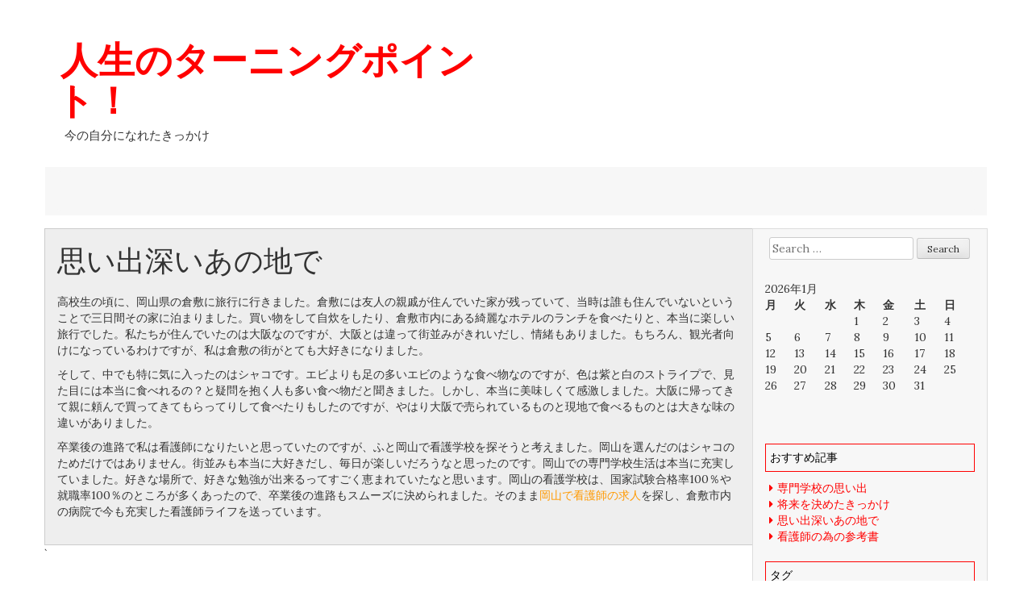

--- FILE ---
content_type: text/html; charset=UTF-8
request_url: http://www.drevsrub.com/
body_size: 9479
content:
<!DOCTYPE html>
<html dir="ltr" lang="ja" prefix="og: https://ogp.me/ns#">
<head>
<meta charset="UTF-8">
<meta name="viewport" content="width=device-width, initial-scale=1">
<title>思い出深いあの地で</title>
<link rel="profile" href="http://gmpg.org/xfn/11">
<link rel="pingback" href="http://www.drevsrub.com/xmlrpc.php">


		<!-- All in One SEO 4.9.1.1 - aioseo.com -->
	<meta name="description" content="岡山に旅行した時、その町並みの綺麗さと食べ物のおいしさに感激しました。そのことがきっかけで岡山の専門学校に進学し、岡山で生活を始めました。そのまま倉敷市内の病院に就職し、今でも楽しい毎日を送っています。" />
	<meta name="robots" content="max-image-preview:large" />
	<meta name="keywords" content="岡山,就職,看護師" />
	<link rel="canonical" href="http://www.drevsrub.com/" />
	<meta name="generator" content="All in One SEO (AIOSEO) 4.9.1.1" />
		<meta property="og:locale" content="ja_JP" />
		<meta property="og:site_name" content="人生のターニングポイント！ | 今の自分になれたきっかけ" />
		<meta property="og:type" content="website" />
		<meta property="og:title" content="思い出深いあの地で" />
		<meta property="og:description" content="岡山に旅行した時、その町並みの綺麗さと食べ物のおいしさに感激しました。そのことがきっかけで岡山の専門学校に進学し、岡山で生活を始めました。そのまま倉敷市内の病院に就職し、今でも楽しい毎日を送っています。" />
		<meta property="og:url" content="http://www.drevsrub.com/" />
		<meta name="twitter:card" content="summary" />
		<meta name="twitter:title" content="思い出深いあの地で" />
		<meta name="twitter:description" content="岡山に旅行した時、その町並みの綺麗さと食べ物のおいしさに感激しました。そのことがきっかけで岡山の専門学校に進学し、岡山で生活を始めました。そのまま倉敷市内の病院に就職し、今でも楽しい毎日を送っています。" />
		<script type="application/ld+json" class="aioseo-schema">
			{"@context":"https:\/\/schema.org","@graph":[{"@type":"BreadcrumbList","@id":"http:\/\/www.drevsrub.com\/#breadcrumblist","itemListElement":[{"@type":"ListItem","@id":"http:\/\/www.drevsrub.com#listItem","position":1,"name":"\u30db\u30fc\u30e0"}]},{"@type":"Organization","@id":"http:\/\/www.drevsrub.com\/#organization","name":"\u4eba\u751f\u306e\u30bf\u30fc\u30cb\u30f3\u30b0\u30dd\u30a4\u30f3\u30c8\uff01","description":"\u4eca\u306e\u81ea\u5206\u306b\u306a\u308c\u305f\u304d\u3063\u304b\u3051","url":"http:\/\/www.drevsrub.com\/"},{"@type":"WebPage","@id":"http:\/\/www.drevsrub.com\/#webpage","url":"http:\/\/www.drevsrub.com\/","name":"\u601d\u3044\u51fa\u6df1\u3044\u3042\u306e\u5730\u3067","description":"\u5ca1\u5c71\u306b\u65c5\u884c\u3057\u305f\u6642\u3001\u305d\u306e\u753a\u4e26\u307f\u306e\u7dba\u9e97\u3055\u3068\u98df\u3079\u7269\u306e\u304a\u3044\u3057\u3055\u306b\u611f\u6fc0\u3057\u307e\u3057\u305f\u3002\u305d\u306e\u3053\u3068\u304c\u304d\u3063\u304b\u3051\u3067\u5ca1\u5c71\u306e\u5c02\u9580\u5b66\u6821\u306b\u9032\u5b66\u3057\u3001\u5ca1\u5c71\u3067\u751f\u6d3b\u3092\u59cb\u3081\u307e\u3057\u305f\u3002\u305d\u306e\u307e\u307e\u5009\u6577\u5e02\u5185\u306e\u75c5\u9662\u306b\u5c31\u8077\u3057\u3001\u4eca\u3067\u3082\u697d\u3057\u3044\u6bce\u65e5\u3092\u9001\u3063\u3066\u3044\u307e\u3059\u3002","inLanguage":"ja","isPartOf":{"@id":"http:\/\/www.drevsrub.com\/#website"},"breadcrumb":{"@id":"http:\/\/www.drevsrub.com\/#breadcrumblist"},"datePublished":"2015-07-16T13:35:00+09:00","dateModified":"2024-08-02T16:18:54+09:00"},{"@type":"WebSite","@id":"http:\/\/www.drevsrub.com\/#website","url":"http:\/\/www.drevsrub.com\/","name":"\u4eba\u751f\u306e\u30bf\u30fc\u30cb\u30f3\u30b0\u30dd\u30a4\u30f3\u30c8\uff01","description":"\u4eca\u306e\u81ea\u5206\u306b\u306a\u308c\u305f\u304d\u3063\u304b\u3051","inLanguage":"ja","publisher":{"@id":"http:\/\/www.drevsrub.com\/#organization"}}]}
		</script>
		<!-- All in One SEO -->

<link rel='dns-prefetch' href='//fonts.googleapis.com' />
<link rel="alternate" type="application/rss+xml" title="人生のターニングポイント！ &raquo; フィード" href="http://www.drevsrub.com/feed/" />
<link rel="alternate" type="application/rss+xml" title="人生のターニングポイント！ &raquo; コメントフィード" href="http://www.drevsrub.com/comments/feed/" />
<link rel="alternate" title="oEmbed (JSON)" type="application/json+oembed" href="http://www.drevsrub.com/wp-json/oembed/1.0/embed?url=http%3A%2F%2Fwww.drevsrub.com%2F" />
<link rel="alternate" title="oEmbed (XML)" type="text/xml+oembed" href="http://www.drevsrub.com/wp-json/oembed/1.0/embed?url=http%3A%2F%2Fwww.drevsrub.com%2F&#038;format=xml" />
<style id='wp-img-auto-sizes-contain-inline-css' type='text/css'>
img:is([sizes=auto i],[sizes^="auto," i]){contain-intrinsic-size:3000px 1500px}
/*# sourceURL=wp-img-auto-sizes-contain-inline-css */
</style>
<style id='wp-emoji-styles-inline-css' type='text/css'>

	img.wp-smiley, img.emoji {
		display: inline !important;
		border: none !important;
		box-shadow: none !important;
		height: 1em !important;
		width: 1em !important;
		margin: 0 0.07em !important;
		vertical-align: -0.1em !important;
		background: none !important;
		padding: 0 !important;
	}
/*# sourceURL=wp-emoji-styles-inline-css */
</style>
<style id='wp-block-library-inline-css' type='text/css'>
:root{--wp-block-synced-color:#7a00df;--wp-block-synced-color--rgb:122,0,223;--wp-bound-block-color:var(--wp-block-synced-color);--wp-editor-canvas-background:#ddd;--wp-admin-theme-color:#007cba;--wp-admin-theme-color--rgb:0,124,186;--wp-admin-theme-color-darker-10:#006ba1;--wp-admin-theme-color-darker-10--rgb:0,107,160.5;--wp-admin-theme-color-darker-20:#005a87;--wp-admin-theme-color-darker-20--rgb:0,90,135;--wp-admin-border-width-focus:2px}@media (min-resolution:192dpi){:root{--wp-admin-border-width-focus:1.5px}}.wp-element-button{cursor:pointer}:root .has-very-light-gray-background-color{background-color:#eee}:root .has-very-dark-gray-background-color{background-color:#313131}:root .has-very-light-gray-color{color:#eee}:root .has-very-dark-gray-color{color:#313131}:root .has-vivid-green-cyan-to-vivid-cyan-blue-gradient-background{background:linear-gradient(135deg,#00d084,#0693e3)}:root .has-purple-crush-gradient-background{background:linear-gradient(135deg,#34e2e4,#4721fb 50%,#ab1dfe)}:root .has-hazy-dawn-gradient-background{background:linear-gradient(135deg,#faaca8,#dad0ec)}:root .has-subdued-olive-gradient-background{background:linear-gradient(135deg,#fafae1,#67a671)}:root .has-atomic-cream-gradient-background{background:linear-gradient(135deg,#fdd79a,#004a59)}:root .has-nightshade-gradient-background{background:linear-gradient(135deg,#330968,#31cdcf)}:root .has-midnight-gradient-background{background:linear-gradient(135deg,#020381,#2874fc)}:root{--wp--preset--font-size--normal:16px;--wp--preset--font-size--huge:42px}.has-regular-font-size{font-size:1em}.has-larger-font-size{font-size:2.625em}.has-normal-font-size{font-size:var(--wp--preset--font-size--normal)}.has-huge-font-size{font-size:var(--wp--preset--font-size--huge)}.has-text-align-center{text-align:center}.has-text-align-left{text-align:left}.has-text-align-right{text-align:right}.has-fit-text{white-space:nowrap!important}#end-resizable-editor-section{display:none}.aligncenter{clear:both}.items-justified-left{justify-content:flex-start}.items-justified-center{justify-content:center}.items-justified-right{justify-content:flex-end}.items-justified-space-between{justify-content:space-between}.screen-reader-text{border:0;clip-path:inset(50%);height:1px;margin:-1px;overflow:hidden;padding:0;position:absolute;width:1px;word-wrap:normal!important}.screen-reader-text:focus{background-color:#ddd;clip-path:none;color:#444;display:block;font-size:1em;height:auto;left:5px;line-height:normal;padding:15px 23px 14px;text-decoration:none;top:5px;width:auto;z-index:100000}html :where(.has-border-color){border-style:solid}html :where([style*=border-top-color]){border-top-style:solid}html :where([style*=border-right-color]){border-right-style:solid}html :where([style*=border-bottom-color]){border-bottom-style:solid}html :where([style*=border-left-color]){border-left-style:solid}html :where([style*=border-width]){border-style:solid}html :where([style*=border-top-width]){border-top-style:solid}html :where([style*=border-right-width]){border-right-style:solid}html :where([style*=border-bottom-width]){border-bottom-style:solid}html :where([style*=border-left-width]){border-left-style:solid}html :where(img[class*=wp-image-]){height:auto;max-width:100%}:where(figure){margin:0 0 1em}html :where(.is-position-sticky){--wp-admin--admin-bar--position-offset:var(--wp-admin--admin-bar--height,0px)}@media screen and (max-width:600px){html :where(.is-position-sticky){--wp-admin--admin-bar--position-offset:0px}}

/*# sourceURL=wp-block-library-inline-css */
</style><style id='global-styles-inline-css' type='text/css'>
:root{--wp--preset--aspect-ratio--square: 1;--wp--preset--aspect-ratio--4-3: 4/3;--wp--preset--aspect-ratio--3-4: 3/4;--wp--preset--aspect-ratio--3-2: 3/2;--wp--preset--aspect-ratio--2-3: 2/3;--wp--preset--aspect-ratio--16-9: 16/9;--wp--preset--aspect-ratio--9-16: 9/16;--wp--preset--color--black: #000000;--wp--preset--color--cyan-bluish-gray: #abb8c3;--wp--preset--color--white: #ffffff;--wp--preset--color--pale-pink: #f78da7;--wp--preset--color--vivid-red: #cf2e2e;--wp--preset--color--luminous-vivid-orange: #ff6900;--wp--preset--color--luminous-vivid-amber: #fcb900;--wp--preset--color--light-green-cyan: #7bdcb5;--wp--preset--color--vivid-green-cyan: #00d084;--wp--preset--color--pale-cyan-blue: #8ed1fc;--wp--preset--color--vivid-cyan-blue: #0693e3;--wp--preset--color--vivid-purple: #9b51e0;--wp--preset--gradient--vivid-cyan-blue-to-vivid-purple: linear-gradient(135deg,rgb(6,147,227) 0%,rgb(155,81,224) 100%);--wp--preset--gradient--light-green-cyan-to-vivid-green-cyan: linear-gradient(135deg,rgb(122,220,180) 0%,rgb(0,208,130) 100%);--wp--preset--gradient--luminous-vivid-amber-to-luminous-vivid-orange: linear-gradient(135deg,rgb(252,185,0) 0%,rgb(255,105,0) 100%);--wp--preset--gradient--luminous-vivid-orange-to-vivid-red: linear-gradient(135deg,rgb(255,105,0) 0%,rgb(207,46,46) 100%);--wp--preset--gradient--very-light-gray-to-cyan-bluish-gray: linear-gradient(135deg,rgb(238,238,238) 0%,rgb(169,184,195) 100%);--wp--preset--gradient--cool-to-warm-spectrum: linear-gradient(135deg,rgb(74,234,220) 0%,rgb(151,120,209) 20%,rgb(207,42,186) 40%,rgb(238,44,130) 60%,rgb(251,105,98) 80%,rgb(254,248,76) 100%);--wp--preset--gradient--blush-light-purple: linear-gradient(135deg,rgb(255,206,236) 0%,rgb(152,150,240) 100%);--wp--preset--gradient--blush-bordeaux: linear-gradient(135deg,rgb(254,205,165) 0%,rgb(254,45,45) 50%,rgb(107,0,62) 100%);--wp--preset--gradient--luminous-dusk: linear-gradient(135deg,rgb(255,203,112) 0%,rgb(199,81,192) 50%,rgb(65,88,208) 100%);--wp--preset--gradient--pale-ocean: linear-gradient(135deg,rgb(255,245,203) 0%,rgb(182,227,212) 50%,rgb(51,167,181) 100%);--wp--preset--gradient--electric-grass: linear-gradient(135deg,rgb(202,248,128) 0%,rgb(113,206,126) 100%);--wp--preset--gradient--midnight: linear-gradient(135deg,rgb(2,3,129) 0%,rgb(40,116,252) 100%);--wp--preset--font-size--small: 13px;--wp--preset--font-size--medium: 20px;--wp--preset--font-size--large: 36px;--wp--preset--font-size--x-large: 42px;--wp--preset--spacing--20: 0.44rem;--wp--preset--spacing--30: 0.67rem;--wp--preset--spacing--40: 1rem;--wp--preset--spacing--50: 1.5rem;--wp--preset--spacing--60: 2.25rem;--wp--preset--spacing--70: 3.38rem;--wp--preset--spacing--80: 5.06rem;--wp--preset--shadow--natural: 6px 6px 9px rgba(0, 0, 0, 0.2);--wp--preset--shadow--deep: 12px 12px 50px rgba(0, 0, 0, 0.4);--wp--preset--shadow--sharp: 6px 6px 0px rgba(0, 0, 0, 0.2);--wp--preset--shadow--outlined: 6px 6px 0px -3px rgb(255, 255, 255), 6px 6px rgb(0, 0, 0);--wp--preset--shadow--crisp: 6px 6px 0px rgb(0, 0, 0);}:where(.is-layout-flex){gap: 0.5em;}:where(.is-layout-grid){gap: 0.5em;}body .is-layout-flex{display: flex;}.is-layout-flex{flex-wrap: wrap;align-items: center;}.is-layout-flex > :is(*, div){margin: 0;}body .is-layout-grid{display: grid;}.is-layout-grid > :is(*, div){margin: 0;}:where(.wp-block-columns.is-layout-flex){gap: 2em;}:where(.wp-block-columns.is-layout-grid){gap: 2em;}:where(.wp-block-post-template.is-layout-flex){gap: 1.25em;}:where(.wp-block-post-template.is-layout-grid){gap: 1.25em;}.has-black-color{color: var(--wp--preset--color--black) !important;}.has-cyan-bluish-gray-color{color: var(--wp--preset--color--cyan-bluish-gray) !important;}.has-white-color{color: var(--wp--preset--color--white) !important;}.has-pale-pink-color{color: var(--wp--preset--color--pale-pink) !important;}.has-vivid-red-color{color: var(--wp--preset--color--vivid-red) !important;}.has-luminous-vivid-orange-color{color: var(--wp--preset--color--luminous-vivid-orange) !important;}.has-luminous-vivid-amber-color{color: var(--wp--preset--color--luminous-vivid-amber) !important;}.has-light-green-cyan-color{color: var(--wp--preset--color--light-green-cyan) !important;}.has-vivid-green-cyan-color{color: var(--wp--preset--color--vivid-green-cyan) !important;}.has-pale-cyan-blue-color{color: var(--wp--preset--color--pale-cyan-blue) !important;}.has-vivid-cyan-blue-color{color: var(--wp--preset--color--vivid-cyan-blue) !important;}.has-vivid-purple-color{color: var(--wp--preset--color--vivid-purple) !important;}.has-black-background-color{background-color: var(--wp--preset--color--black) !important;}.has-cyan-bluish-gray-background-color{background-color: var(--wp--preset--color--cyan-bluish-gray) !important;}.has-white-background-color{background-color: var(--wp--preset--color--white) !important;}.has-pale-pink-background-color{background-color: var(--wp--preset--color--pale-pink) !important;}.has-vivid-red-background-color{background-color: var(--wp--preset--color--vivid-red) !important;}.has-luminous-vivid-orange-background-color{background-color: var(--wp--preset--color--luminous-vivid-orange) !important;}.has-luminous-vivid-amber-background-color{background-color: var(--wp--preset--color--luminous-vivid-amber) !important;}.has-light-green-cyan-background-color{background-color: var(--wp--preset--color--light-green-cyan) !important;}.has-vivid-green-cyan-background-color{background-color: var(--wp--preset--color--vivid-green-cyan) !important;}.has-pale-cyan-blue-background-color{background-color: var(--wp--preset--color--pale-cyan-blue) !important;}.has-vivid-cyan-blue-background-color{background-color: var(--wp--preset--color--vivid-cyan-blue) !important;}.has-vivid-purple-background-color{background-color: var(--wp--preset--color--vivid-purple) !important;}.has-black-border-color{border-color: var(--wp--preset--color--black) !important;}.has-cyan-bluish-gray-border-color{border-color: var(--wp--preset--color--cyan-bluish-gray) !important;}.has-white-border-color{border-color: var(--wp--preset--color--white) !important;}.has-pale-pink-border-color{border-color: var(--wp--preset--color--pale-pink) !important;}.has-vivid-red-border-color{border-color: var(--wp--preset--color--vivid-red) !important;}.has-luminous-vivid-orange-border-color{border-color: var(--wp--preset--color--luminous-vivid-orange) !important;}.has-luminous-vivid-amber-border-color{border-color: var(--wp--preset--color--luminous-vivid-amber) !important;}.has-light-green-cyan-border-color{border-color: var(--wp--preset--color--light-green-cyan) !important;}.has-vivid-green-cyan-border-color{border-color: var(--wp--preset--color--vivid-green-cyan) !important;}.has-pale-cyan-blue-border-color{border-color: var(--wp--preset--color--pale-cyan-blue) !important;}.has-vivid-cyan-blue-border-color{border-color: var(--wp--preset--color--vivid-cyan-blue) !important;}.has-vivid-purple-border-color{border-color: var(--wp--preset--color--vivid-purple) !important;}.has-vivid-cyan-blue-to-vivid-purple-gradient-background{background: var(--wp--preset--gradient--vivid-cyan-blue-to-vivid-purple) !important;}.has-light-green-cyan-to-vivid-green-cyan-gradient-background{background: var(--wp--preset--gradient--light-green-cyan-to-vivid-green-cyan) !important;}.has-luminous-vivid-amber-to-luminous-vivid-orange-gradient-background{background: var(--wp--preset--gradient--luminous-vivid-amber-to-luminous-vivid-orange) !important;}.has-luminous-vivid-orange-to-vivid-red-gradient-background{background: var(--wp--preset--gradient--luminous-vivid-orange-to-vivid-red) !important;}.has-very-light-gray-to-cyan-bluish-gray-gradient-background{background: var(--wp--preset--gradient--very-light-gray-to-cyan-bluish-gray) !important;}.has-cool-to-warm-spectrum-gradient-background{background: var(--wp--preset--gradient--cool-to-warm-spectrum) !important;}.has-blush-light-purple-gradient-background{background: var(--wp--preset--gradient--blush-light-purple) !important;}.has-blush-bordeaux-gradient-background{background: var(--wp--preset--gradient--blush-bordeaux) !important;}.has-luminous-dusk-gradient-background{background: var(--wp--preset--gradient--luminous-dusk) !important;}.has-pale-ocean-gradient-background{background: var(--wp--preset--gradient--pale-ocean) !important;}.has-electric-grass-gradient-background{background: var(--wp--preset--gradient--electric-grass) !important;}.has-midnight-gradient-background{background: var(--wp--preset--gradient--midnight) !important;}.has-small-font-size{font-size: var(--wp--preset--font-size--small) !important;}.has-medium-font-size{font-size: var(--wp--preset--font-size--medium) !important;}.has-large-font-size{font-size: var(--wp--preset--font-size--large) !important;}.has-x-large-font-size{font-size: var(--wp--preset--font-size--x-large) !important;}
/*# sourceURL=global-styles-inline-css */
</style>

<style id='classic-theme-styles-inline-css' type='text/css'>
/*! This file is auto-generated */
.wp-block-button__link{color:#fff;background-color:#32373c;border-radius:9999px;box-shadow:none;text-decoration:none;padding:calc(.667em + 2px) calc(1.333em + 2px);font-size:1.125em}.wp-block-file__button{background:#32373c;color:#fff;text-decoration:none}
/*# sourceURL=/wp-includes/css/classic-themes.min.css */
</style>
<link rel='stylesheet' id='akasse-fonts-css' href='//fonts.googleapis.com/css?family=Lora%3A200%2C400%2C700&#038;ver=6.9' type='text/css' media='all' />
<link rel='stylesheet' id='akasse-basic-style-css' href='http://www.drevsrub.com/wp-content/themes/akasse/style.css?ver=6.9' type='text/css' media='all' />
<link rel='stylesheet' id='akasse-layout-css' href='http://www.drevsrub.com/wp-content/themes/akasse/css/layouts/content-sidebar.css?ver=6.9' type='text/css' media='all' />
<link rel='stylesheet' id='akasse-bootstrap-style-css' href='http://www.drevsrub.com/wp-content/themes/akasse/css/bootstrap.min.css?ver=6.9' type='text/css' media='all' />
<link rel='stylesheet' id='akasse-main-style-css' href='http://www.drevsrub.com/wp-content/themes/akasse/css/main.css?ver=6.9' type='text/css' media='all' />
<link rel='stylesheet' id='akasse-nivo-slider-default-theme-css' href='http://www.drevsrub.com/wp-content/themes/akasse/css/nivo/themes/default/default.css?ver=6.9' type='text/css' media='all' />
<link rel='stylesheet' id='akasse-nivo-slider-style-css' href='http://www.drevsrub.com/wp-content/themes/akasse/css/nivo/nivo.css?ver=6.9' type='text/css' media='all' />
<script type="text/javascript" src="http://www.drevsrub.com/wp-includes/js/jquery/jquery.min.js?ver=3.7.1" id="jquery-core-js"></script>
<script type="text/javascript" src="http://www.drevsrub.com/wp-includes/js/jquery/jquery-migrate.min.js?ver=3.4.1" id="jquery-migrate-js"></script>
<script type="text/javascript" src="http://www.drevsrub.com/wp-content/themes/akasse/js/collapse.js?ver=6.9" id="akasse-collapse-js"></script>
<script type="text/javascript" src="http://www.drevsrub.com/wp-content/themes/akasse/js/nivo.slider.js?ver=6.9" id="akasse-nivo-slider-js"></script>
<script type="text/javascript" src="http://www.drevsrub.com/wp-includes/js/hoverIntent.min.js?ver=1.10.2" id="hoverIntent-js"></script>
<script type="text/javascript" src="http://www.drevsrub.com/wp-content/themes/akasse/js/superfish.js?ver=6.9" id="akasse-superfish-js"></script>
<script type="text/javascript" src="http://www.drevsrub.com/wp-content/themes/akasse/js/bootstrap.min.js?ver=6.9" id="akasse-bootstrap-js"></script>
<script type="text/javascript" src="http://www.drevsrub.com/wp-content/themes/akasse/js/custom.js?ver=6.9" id="akasse-custom-js-js"></script>
<link rel="https://api.w.org/" href="http://www.drevsrub.com/wp-json/" /><link rel="alternate" title="JSON" type="application/json" href="http://www.drevsrub.com/wp-json/wp/v2/pages/4" /><link rel="EditURI" type="application/rsd+xml" title="RSD" href="http://www.drevsrub.com/xmlrpc.php?rsd" />
<meta name="generator" content="WordPress 6.9" />
<link rel='shortlink' href='http://www.drevsrub.com/' />
<style type="text/css">.recentcomments a{display:inline !important;padding:0 !important;margin:0 !important;}</style></head>

<body class="home wp-singular page-template-default page page-id-4 wp-theme-akasse">
<div id="page" class="hfeed site">
		<header id="masthead" class="site-header row container" role="banner">
		<div class="site-branding col-md-6">
					<h1 class="site-title"><a href="http://www.drevsrub.com/" title="人生のターニングポイント！" rel="home">人生のターニングポイント！</a></h1> 
			<h2 class="site-description">今の自分になれたきっかけ</h2>
				</div>
		
		<div id="social-icons" class="col-md-6">
			    	            	             	             	             	             	             	             	             	             
         </div>
		
	</header><!-- #masthead -->

	<div class="nav-wrapper container">
	<nav id="site-navigation" class="navbar navbar-default main-navigation" role="navigation">
			
			<div class="navbar-header">
		    <button type="button" class="navbar-toggle" data-toggle="collapse" data-target=".navbar-ex1-collapse">
		      <span class="sr-only">Toggle navigation</span>
		      <span class="icon-bar"></span>
		      <span class="icon-bar"></span>
		      <span class="icon-bar"></span>
		    </button>
		  </div>
		  
			
					</nav><!-- #site-navigation -->
	</div>
	<div id="content" class="site-content row container">
	
	<div id="primary" class="content-area col-md-9">
		<main id="main" class="site-main" role="main">

			
				
<article id="post-4" class="post-4 page type-page status-publish hentry category-finding-employment category-okayama tag-okayama">
	<header class="entry-header">
		<h1 class="entry-title">思い出深いあの地で</h1>
	</header><!-- .entry-header -->

	<div class="entry-content">
		<p>高校生の頃に、岡山県の倉敷に旅行に行きました。倉敷には友人の親戚が住んでいた家が残っていて、当時は誰も住んでいないということで三日間その家に泊まりました。買い物をして自炊をしたり、倉敷市内にある綺麗なホテルのランチを食べたりと、本当に楽しい旅行でした。私たちが住んでいたのは大阪なのですが、大阪とは違って街並みがきれいだし、情緒もありました。もちろん、観光者向けになっているわけですが、私は倉敷の街がとても大好きになりました。</p>
<p>そして、中でも特に気に入ったのはシャコです。エビよりも足の多いエビのような食べ物なのですが、色は紫と白のストライプで、見た目には本当に食べれるの？と疑問を抱く人も多い食べ物だと聞きました。しかし、本当に美味しくて感激しました。大阪に帰ってきて親に頼んで買ってきてもらってりして食べたりもしたのですが、やはり大阪で売られているものと現地で食べるものとは大きな味の違いがありました。</p>
<p>卒業後の進路で私は看護師になりたいと思っていたのですが、ふと岡山で看護学校を探そうと考えました。岡山を選んだのはシャコのためだけではありません。街並みも本当に大好きだし、毎日が楽しいだろうなと思ったのです。岡山での専門学校生活は本当に充実していました。好きな場所で、好きな勉強が出来るってすごく恵まれていたなと思います。岡山の看護学校は、国家試験合格率100％や就職率100％のところが多くあったので、卒業後の進路もスムーズに決められました。そのまま<span style="color: #ff9900;"><a href="http://www.yyedu.org/"><span style="color: #ff9900;">岡山で看護師の求人</span></a></span>を探し、倉敷市内の病院で今も充実した看護師ライフを送っています。</p>
			</div><!-- .entry-content -->
	</article><!-- #post-## -->

				
			
		</main><!-- #main -->
	</div><!-- #primary -->

	<div id="secondary" class="widget-area col-md-3" role="complementary">
				<aside id="search-3" class="widget widget_search"><form role="search" method="get" class="row search-form" action="http://www.drevsrub.com/">
	<label>
		<span class="screen-reader-text">Search for:</span>
		<input type="search" class="search-field" placeholder="Search &hellip;" value="" name="s">
	</label>
	<input type="submit" class="search-submit" value="Search">
</form>
</aside><aside id="calendar-2" class="widget widget_calendar"><div id="calendar_wrap" class="calendar_wrap"><table id="wp-calendar" class="wp-calendar-table">
	<caption>2026年1月</caption>
	<thead>
	<tr>
		<th scope="col" aria-label="月曜日">月</th>
		<th scope="col" aria-label="火曜日">火</th>
		<th scope="col" aria-label="水曜日">水</th>
		<th scope="col" aria-label="木曜日">木</th>
		<th scope="col" aria-label="金曜日">金</th>
		<th scope="col" aria-label="土曜日">土</th>
		<th scope="col" aria-label="日曜日">日</th>
	</tr>
	</thead>
	<tbody>
	<tr>
		<td colspan="3" class="pad">&nbsp;</td><td>1</td><td>2</td><td>3</td><td>4</td>
	</tr>
	<tr>
		<td>5</td><td>6</td><td>7</td><td>8</td><td>9</td><td>10</td><td>11</td>
	</tr>
	<tr>
		<td>12</td><td>13</td><td>14</td><td>15</td><td>16</td><td>17</td><td>18</td>
	</tr>
	<tr>
		<td>19</td><td id="today">20</td><td>21</td><td>22</td><td>23</td><td>24</td><td>25</td>
	</tr>
	<tr>
		<td>26</td><td>27</td><td>28</td><td>29</td><td>30</td><td>31</td>
		<td class="pad" colspan="1">&nbsp;</td>
	</tr>
	</tbody>
	</table><nav aria-label="前と次の月" class="wp-calendar-nav">
		<span class="wp-calendar-nav-prev">&nbsp;</span>
		<span class="pad">&nbsp;</span>
		<span class="wp-calendar-nav-next">&nbsp;</span>
	</nav></div></aside><aside id="pages-2" class="widget widget_pages"><h1 class="widget-title">おすすめ記事</h1>
			<ul>
				<li class="page_item page-item-3"><a href="http://www.drevsrub.com/expert/">専門学校の思い出</a></li>
<li class="page_item page-item-1"><a href="http://www.drevsrub.com/nightingale/">将来を決めたきっかけ</a></li>
<li class="page_item page-item-4 current_page_item"><a href="http://www.drevsrub.com/" aria-current="page">思い出深いあの地で</a></li>
<li class="page_item page-item-2"><a href="http://www.drevsrub.com/national-examination/">看護師の為の参考書</a></li>
			</ul>

			</aside><aside id="tag_cloud-2" class="widget widget_tag_cloud"><h1 class="widget-title">タグ</h1><div class="tagcloud"><a href="http://www.drevsrub.com/tag/nightingale/" class="tag-cloud-link tag-link-11 tag-link-position-1" style="font-size: 8pt;" aria-label="ナイチンゲール (1個の項目)">ナイチンゲール</a>
<a href="http://www.drevsrub.com/tag/national-examination/" class="tag-cloud-link tag-link-12 tag-link-position-2" style="font-size: 8pt;" aria-label="国家試験 (1個の項目)">国家試験</a>
<a href="http://www.drevsrub.com/tag/expert/" class="tag-cloud-link tag-link-13 tag-link-position-3" style="font-size: 8pt;" aria-label="専門 (1個の項目)">専門</a>
<a href="http://www.drevsrub.com/tag/okayama/" class="tag-cloud-link tag-link-10 tag-link-position-4" style="font-size: 8pt;" aria-label="岡山 (1個の項目)">岡山</a></div>
</aside><aside id="categories-3" class="widget widget_categories"><h1 class="widget-title">カテゴリー</h1>
			<ul>
					<li class="cat-item cat-item-5"><a href="http://www.drevsrub.com/category/trigger/">きっかけ</a>
</li>
	<li class="cat-item cat-item-4"><a href="http://www.drevsrub.com/category/nightingale/">ナイチンゲール</a>
</li>
	<li class="cat-item cat-item-9"><a href="http://www.drevsrub.com/category/study/">勉強</a>
</li>
	<li class="cat-item cat-item-7"><a href="http://www.drevsrub.com/category/reference-book/">参考書</a>
</li>
	<li class="cat-item cat-item-6"><a href="http://www.drevsrub.com/category/national-examination/">国家試験</a>
</li>
	<li class="cat-item cat-item-8"><a href="http://www.drevsrub.com/category/expert/">専門</a>
</li>
	<li class="cat-item cat-item-3"><a href="http://www.drevsrub.com/category/finding-employment/">就職</a>
</li>
	<li class="cat-item cat-item-2"><a href="http://www.drevsrub.com/category/okayama/">岡山</a>
</li>
			</ul>

			</aside><aside id="recent-comments-3" class="widget widget_recent_comments"><h1 class="widget-title">最近のコメント</h1><ul id="recentcomments"></ul></aside>	</div><!-- #secondary -->
`</div><!-- #content -->

	<footer id="colophon" class="site-footer container row" role="contentinfo">
		<div id="footertext" class="col-md-7">
        	        </div> 
		<div class="site-info col-md-5">
						Powered By  <a href="http://a-kasse-theme.dk/" rel="designer">A Kasse</a>		</div><!-- .site-info -->
		  
	</footer><!-- #colophon -->
</div><!-- #page -->
<script type="speculationrules">
{"prefetch":[{"source":"document","where":{"and":[{"href_matches":"/*"},{"not":{"href_matches":["/wp-*.php","/wp-admin/*","/wp-content/uploads/*","/wp-content/*","/wp-content/plugins/*","/wp-content/themes/akasse/*","/*\\?(.+)"]}},{"not":{"selector_matches":"a[rel~=\"nofollow\"]"}},{"not":{"selector_matches":".no-prefetch, .no-prefetch a"}}]},"eagerness":"conservative"}]}
</script>
<script type="module"  src="http://www.drevsrub.com/wp-content/plugins/all-in-one-seo-pack/dist/Lite/assets/table-of-contents.95d0dfce.js?ver=4.9.1.1" id="aioseo/js/src/vue/standalone/blocks/table-of-contents/frontend.js-js"></script>
<script type="text/javascript" src="http://www.drevsrub.com/wp-content/themes/akasse/js/navigation.js?ver=20120206" id="akasse-navigation-js"></script>
<script type="text/javascript" src="http://www.drevsrub.com/wp-content/themes/akasse/js/skip-link-focus-fix.js?ver=20130115" id="akasse-skip-link-focus-fix-js"></script>
<script id="wp-emoji-settings" type="application/json">
{"baseUrl":"https://s.w.org/images/core/emoji/17.0.2/72x72/","ext":".png","svgUrl":"https://s.w.org/images/core/emoji/17.0.2/svg/","svgExt":".svg","source":{"concatemoji":"http://www.drevsrub.com/wp-includes/js/wp-emoji-release.min.js?ver=6.9"}}
</script>
<script type="module">
/* <![CDATA[ */
/*! This file is auto-generated */
const a=JSON.parse(document.getElementById("wp-emoji-settings").textContent),o=(window._wpemojiSettings=a,"wpEmojiSettingsSupports"),s=["flag","emoji"];function i(e){try{var t={supportTests:e,timestamp:(new Date).valueOf()};sessionStorage.setItem(o,JSON.stringify(t))}catch(e){}}function c(e,t,n){e.clearRect(0,0,e.canvas.width,e.canvas.height),e.fillText(t,0,0);t=new Uint32Array(e.getImageData(0,0,e.canvas.width,e.canvas.height).data);e.clearRect(0,0,e.canvas.width,e.canvas.height),e.fillText(n,0,0);const a=new Uint32Array(e.getImageData(0,0,e.canvas.width,e.canvas.height).data);return t.every((e,t)=>e===a[t])}function p(e,t){e.clearRect(0,0,e.canvas.width,e.canvas.height),e.fillText(t,0,0);var n=e.getImageData(16,16,1,1);for(let e=0;e<n.data.length;e++)if(0!==n.data[e])return!1;return!0}function u(e,t,n,a){switch(t){case"flag":return n(e,"\ud83c\udff3\ufe0f\u200d\u26a7\ufe0f","\ud83c\udff3\ufe0f\u200b\u26a7\ufe0f")?!1:!n(e,"\ud83c\udde8\ud83c\uddf6","\ud83c\udde8\u200b\ud83c\uddf6")&&!n(e,"\ud83c\udff4\udb40\udc67\udb40\udc62\udb40\udc65\udb40\udc6e\udb40\udc67\udb40\udc7f","\ud83c\udff4\u200b\udb40\udc67\u200b\udb40\udc62\u200b\udb40\udc65\u200b\udb40\udc6e\u200b\udb40\udc67\u200b\udb40\udc7f");case"emoji":return!a(e,"\ud83e\u1fac8")}return!1}function f(e,t,n,a){let r;const o=(r="undefined"!=typeof WorkerGlobalScope&&self instanceof WorkerGlobalScope?new OffscreenCanvas(300,150):document.createElement("canvas")).getContext("2d",{willReadFrequently:!0}),s=(o.textBaseline="top",o.font="600 32px Arial",{});return e.forEach(e=>{s[e]=t(o,e,n,a)}),s}function r(e){var t=document.createElement("script");t.src=e,t.defer=!0,document.head.appendChild(t)}a.supports={everything:!0,everythingExceptFlag:!0},new Promise(t=>{let n=function(){try{var e=JSON.parse(sessionStorage.getItem(o));if("object"==typeof e&&"number"==typeof e.timestamp&&(new Date).valueOf()<e.timestamp+604800&&"object"==typeof e.supportTests)return e.supportTests}catch(e){}return null}();if(!n){if("undefined"!=typeof Worker&&"undefined"!=typeof OffscreenCanvas&&"undefined"!=typeof URL&&URL.createObjectURL&&"undefined"!=typeof Blob)try{var e="postMessage("+f.toString()+"("+[JSON.stringify(s),u.toString(),c.toString(),p.toString()].join(",")+"));",a=new Blob([e],{type:"text/javascript"});const r=new Worker(URL.createObjectURL(a),{name:"wpTestEmojiSupports"});return void(r.onmessage=e=>{i(n=e.data),r.terminate(),t(n)})}catch(e){}i(n=f(s,u,c,p))}t(n)}).then(e=>{for(const n in e)a.supports[n]=e[n],a.supports.everything=a.supports.everything&&a.supports[n],"flag"!==n&&(a.supports.everythingExceptFlag=a.supports.everythingExceptFlag&&a.supports[n]);var t;a.supports.everythingExceptFlag=a.supports.everythingExceptFlag&&!a.supports.flag,a.supports.everything||((t=a.source||{}).concatemoji?r(t.concatemoji):t.wpemoji&&t.twemoji&&(r(t.twemoji),r(t.wpemoji)))});
//# sourceURL=http://www.drevsrub.com/wp-includes/js/wp-emoji-loader.min.js
/* ]]> */
</script>
</body>
</html>

--- FILE ---
content_type: text/css
request_url: http://www.drevsrub.com/wp-content/themes/akasse/css/main.css?ver=6.9
body_size: 2040
content:
@import "../fonts/font-awesome/less/font-awesome.css";
/* 0. Bootstrap Fixes
-------------------------------------------------------	*/
body {
  background: #eee;
}
#main {
  width: 100%;
}
.container {
  margin: auto;
}
code {
  white-space: pre-wrap !important;
}
/* 1. Less Variables & Mixins
-------------------------------------------------------	*/
.font {
  font-family: "Lora", Helvetica, Arial, sans-serif;
}
/* 2. Header
------------------------------------------------------- */
body {
  font-family: "Lora", Helvetica, Arial, sans-serif;
  background: none;
}
#masthead {
  margin: 10px auto;
  margin-bottom: 0px;
  padding: 20px 0px;
}
.site-title {
  font-family: "Lato", Helvetica, Arial, sans-serif;
  font-weight: bold;
  font-size: 46px;
}
.site-title a {
  color: #ff0000;
  padding: 15px 5px;
}
.site-title a:hover {
  text-decoration: none;
}
.site-description {
  font-family: "Lora", Helvetica, Arial, sans-serif;
  font-size: 15px;
  margin-top: 0px;
  margin-left: 10px;
}
.main_logo {
  max-width: 360px;
}
.site-branding {
  text-align: left;
  float: left;
}
#social-icons {
  float: right;
  text-align: right;
  margin-top: 18px;
}
.social-icon {
  color: #ff0000;
  font-size: 30px;
}
.social-icon:hover {
  color: #910808;
}
a:hover .social-icon {
  text-decoration: none;
}
@media screen and (max-width: 992px) {
  .site-title,
  .site-description,
  #social-icons {
    text-align: center;
    float: none;
  }
}
/* 3. Links
------------------------------------------------------- */
a {
  color: #ff0000;
}
a:hover,
a:focus,
a:active {
  color: #f20d0d;
}
/* 4. Navigation Menu 
-------------------------------------------------------	*/
.nav-wrapper {
  background: #f7f7f7;
  border: solid 1px #ffffff;
}
.nav-wrapper .navbar-default {
  margin-top: 5px;
  border: none;
  margin-bottom: 5px;
  background: #f7f7f7;
  font-family: "Lato", Times, serif;
  font-weight: 200;
  font-size: 16px;
}
.nav-wrapper .navbar-default .active > a {
  background: none;
}
.nav-wrapper ul ul {
  background: #ff0000;
  color: white;
  border: none;
  top: 4em;
}
.nav-wrapper ul ul a:hover {
  background: #f7f7f7;
  color: #333;
}
ul.nav ul li.dropdown:hover > ul.dropdown-menu {
  /*  display: block;  */
}
/* 5. Slider
-------------------------------------------------*/
.slider-wrapper {
  margin: auto;
  margin-top: 15px;
}
.slide-title {
  font-family: "Lora", Helvetica, Arial, sans-serif;
  color: #ddd;
}
.nivo-caption {
  max-width: 550px;
  min-width: 200px;
  overflow: hidden;
  bottom: 15px;
  left: 10px;
}
.nivo-html-caption {
  display: none;
}
div.slide-title {
  font-size: 36px;
  display: block;
}
div.slide-description {
  font-family: Helvetica, Arial, sans-serif;
}
@media screen and (max-width: 768px) {
  div.slide-title {
    font-size: 18px;
  }
  div.slide-description {
    font-size: 13px;
  }
}
/* 6. Content 
------------------------------------------------------- */
#content {
  background: white;
  padding: 15px 0px;
}
/* 6.1 Primary 
------------------------------------------------------- */
#primary {
  background: #eee;
  border-left: solid 1px #ccc;
  border-top: solid 1px #ccc;
  border-bottom: solid 1px #ccc;
}
.featured-thumb {
  margin-top: 35px;
  text-align: center;
}
.featured-thumb img {
  box-shadow: 0px 1px 2px #444;
}
.featured-thumb img:hover {
  opacity: 0.95;
}
.archive .entry-title a {
  font-family: "Lato", Arial, sans-serif;
  font-size: 28px;
  color: black;
}
.archive .entry-title a:hover {
  color: #f20d0d;
}
.archive .entry-meta {
  font-size: small;
  color: #ff0000;
}
.archive .entry-meta .posted-on {
  margin-right: 6px;
}
.featured-image-single {
  text-align: center;
}
.featured-image-single img {
  max-width: 80%;
  box-shadow: 0px 2px 2px #888;
  margin-bottom: 25px;
}
/* 6.2 Secondary 
------------------------------------------------------- */
#secondary {
  background: #f7f7f7;
  border: solid 1px #ddd;
  padding-top: 10px;
}
#secondary ul {
  list-style: none;
  margin-left: 5px;
}
#secondary ul li:before {
  margin-right: 5px;
  content: "\f0da";
  font-family: "FontAwesome";
  color: #ff0000;
}
#secondary ul ul {
  margin-left: 15px;
}
#secondary ul ul ul {
  margin-left: 5px;
}
#secondary .widget_recent_entries li:before {
  content: "\f0f6";
}
#secondary .widget_recent_entries li {
  border-bottom: solid 1px #eee;
  padding: 5px 0px;
}
#secondary .widget_recent_comments li:before {
  content: "\f075";
}
#secondary .widget_recent_comments li {
  border-bottom: solid 1px #eee;
  padding: 5px 0px;
}
#secondary h1.widget-title {
  font-size: 14px;
  text-transform: uppercase;
  color: black;
  border: solid 1px #ff0000;
  padding-bottom: 9px;
  padding: 9px 5px;
}
#secondary .tagcloud a {
  font-size: 13px !important;
  color: #444;
  background: #eee;
  padding: 5px;
  display: inline-block;
  margin: 3px 1px;
  transition: 0.4s all ease;
  border-radius: 2px;
}
#secondary .tagcloud a:hover {
  background: #ff0000;
  text-decoration: none;
  color: white;
}
#secondary .widget_search {
  margin-left: 20px;
}
#secondary .widget_search input[type=submit] {
  display: inline-block;
}
#secondary .widget_search input[type=search] {
  display: block;
  width: 100% !important;
}
/* 7. Pagination
-----------------------------------------------*/
.pagination {
  margin: 20px 0;
  /* text-align: center; */

  width: 100%;
  margin-left: -40px;
  clear: both;
}
.pagination ul {
  list-style: none;
  display: inline-block;
  text-align: center;
  margin-bottom: 0;
}
.pagination ul > li {
  display: inline;
}
.pagination ul > li > a {
  color: #f7f7f7;
  transition: all 0.4s ease;
}
.pagination ul > li > a .next {
  float: right;
}
.pagination ul > li > a:hover {
  color: #ff0000;
  background: #e3e3e3;
}
.pagination .current {
  background: #e4e2e2;
}
.pagination ul  > li  > a,
.pagination ul  > li  > span {
  float: left;
  padding: 4px 12px;
  line-height: 20px;
  text-decoration: none;
  background-color: #fcfcfc;
  border: solid 1px #f1f1f1;
  border-left-width: 0;
  display: inline-block;
  color: #cc3333;
}
.pagination ul  > li:first-child  > a,
.pagination ul  > li:first-child  > span {
  border-left-width: 1px;
}
.pagination ul  > li:last-child  > a,
.pagination ul  > li:last-child  > span {
  border-rigth-width: 1px;
}
/* 8. Footer 
------------------------------------------------------- */
#colophon {
  background: #f7f7f7;
  padding: 10px;
  border-top: solid 1px #ddd;
  border-bottom: solid 4px #ddd;
}
.site-info {
  font-size: 12px;
  float: right;
  text-align: right;
}
#footertext {
  float: left;
  text-align: left;
}
/* 9. HTML Markup & Formatting
--------------------------------------------------- */
article table {
  background: #f7f7f7;
}
article table td {
  padding: 5px;
  border: solid 1px #eee;
}
article table th {
  padding: 5px;
  background: #ccc;
  border: solid 1px #ccc;
}
/* 10. Widgets Style
---------------------------------------------------- */
.rp-item {
  display: block;
  clear: both;
  overflow: auto;
  margin-bottom: 5px;
  padding-bottom: 5px;
}
.rp-item:last-child {
  border-bottom: none;
}
.rp-item:before {
  content: none !important;
}
.rp-thumb {
  float: left;
  width: 64px;
  margin-right: -5px;
  margin-top: 3px;
}
.rp-thumb img {
  width: 48px;
  border: solid 2px #eee;
  border-radius: 2px;
}
.rp-thumb rp-title {
  clear: none;
}
.rp-thumb rp-title a {
  display: block;
}
/* 11.1 Comments
---------------------------------------------------------- */
#respond input[type=text] {
  max-width: 450px;
}
#comments ol.comment-list {
  list-style: none;
}
#comments li.comment {
  border: solid 1px #f7f7f7;
  padding: 10px;
  margin-top: 15px;
  list-style: none;
}
#comments .vcard img {
  border: solid 4px #f7f7f7;
  border-radius: 5px;
  margin: 0 10px 10px 0;
}
#comments .comment-metadata {
  font-weight: bold;
}
@media screen and (max-width: 992px) {
  .vcard img {
    width: 100px !important;
    height: auto;
  }
}


--- FILE ---
content_type: text/javascript
request_url: http://www.drevsrub.com/wp-content/themes/akasse/js/custom.js?ver=6.9
body_size: 557
content:
jQuery(document).ready(function() {
		//Set up the Slider 
	jQuery(document).ready(function() {
		jQuery('.main-navigation .menu ul').superfish({
			delay:       1000,                            // 1 second avoids dropdown from suddenly disappearing
			animation:   {opacity:'show'},  			  // fade-in and slide-down animation
			speed:       'fast',                          // faster animation speed
			autoArrows:  false                            // disable generation of arrow mark-up
		});
	});
	
	/*	
	
	var $footer = jQuery('.home #secondary');
		// initialize
		$footer.imagesLoaded( function() {	
			$footer.masonry({
			  itemSelector: '.widget'
			});
		});	
		
	var $footer = jQuery('.page-template-page-full-width-php #secondary');
		// initialize
		$footer.imagesLoaded( function() {	
			$footer.masonry({
			  itemSelector: '.widget'
			});
		});	
*/
		
	jQuery(window).bind('scroll', function(e) {
		hefct();
	});		
	
});
 
 jQuery(window).load( function() {
 	jQuery('#slider').nivoSlider({effect:'sliceUp', pauseTime: 4500,});
 });   	
    	
function hefct() {
	var scrollPosition = jQuery(window).scrollTop();
	jQuery('#header-image').css('top', (0 - (scrollPosition * .2)) + 'px');
}	